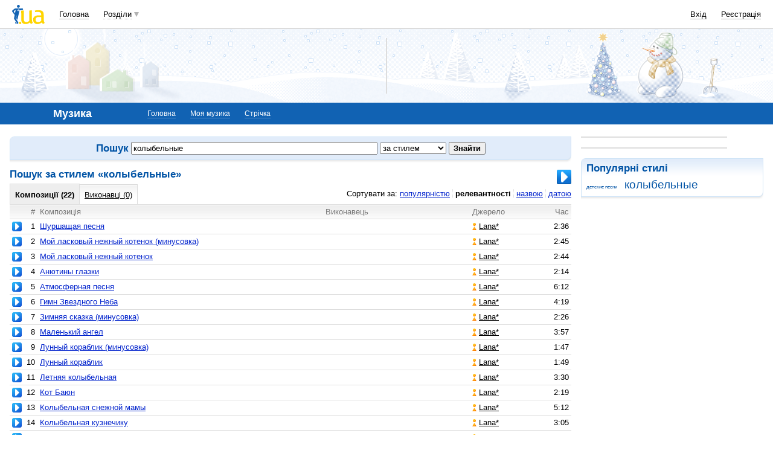

--- FILE ---
content_type: text/html; charset=utf-8
request_url: https://www.google.com/recaptcha/api2/aframe
body_size: 151
content:
<!DOCTYPE HTML><html><head><meta http-equiv="content-type" content="text/html; charset=UTF-8"></head><body><script nonce="gj2qAC7Mf7oxDyMx2Idi9w">/** Anti-fraud and anti-abuse applications only. See google.com/recaptcha */ try{var clients={'sodar':'https://pagead2.googlesyndication.com/pagead/sodar?'};window.addEventListener("message",function(a){try{if(a.source===window.parent){var b=JSON.parse(a.data);var c=clients[b['id']];if(c){var d=document.createElement('img');d.src=c+b['params']+'&rc='+(localStorage.getItem("rc::a")?sessionStorage.getItem("rc::b"):"");window.document.body.appendChild(d);sessionStorage.setItem("rc::e",parseInt(sessionStorage.getItem("rc::e")||0)+1);localStorage.setItem("rc::h",'1768711722513');}}}catch(b){}});window.parent.postMessage("_grecaptcha_ready", "*");}catch(b){}</script></body></html>

--- FILE ---
content_type: application/javascript; charset=utf-8
request_url: https://fundingchoicesmessages.google.com/f/AGSKWxW0aVBybtquPAKcjSIx-k9kukFkeeBGXd191pZsamK8VwGYB6gWKJGc1wIzsDJZlimNkkQOFEnKHHehwTPKprlrL74SBmFCPlZNKUx1xd_CyWPNPjZ3nHrooxPI13pkhVi48uUUE04rp53DH1XHFzBhPzOBwu-nKcLWJZ-wuMOL9QkZ5orpyiqoX0d7/_/secureads./adlabel_-480x120./videostreaming_ads./css/adsense
body_size: -1293
content:
window['6d50a1d8-74d6-4e26-ba7c-e674d2659f30'] = true;